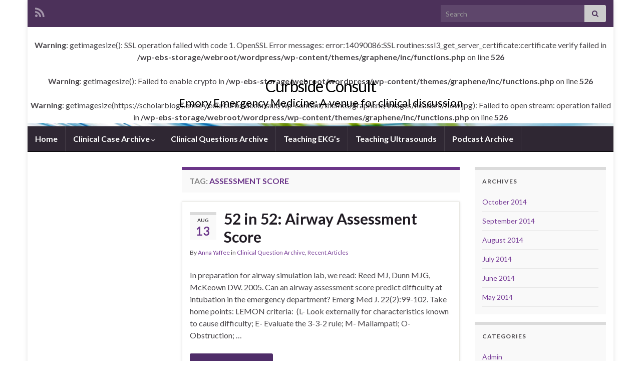

--- FILE ---
content_type: text/html; charset=UTF-8
request_url: https://scholarblogs.emory.edu/curbsideconsult/tag/assessment-score/
body_size: 9569
content:
<!DOCTYPE html><!--[if IE 7]>
<html class="ie ie7" lang="en-US" prefix="og: http://ogp.me/ns#">
<![endif]-->
<!--[if IE 8]>
<html class="ie ie8" lang="en-US" prefix="og: http://ogp.me/ns#">
<![endif]-->
<!--[if !(IE 7) & !(IE 8)]><!-->
<html lang="en-US" prefix="og: http://ogp.me/ns#">
<!--<![endif]-->
    <head>
        <meta charset="UTF-8">
        <meta http-equiv="X-UA-Compatible" content="IE=edge">
        <meta name="viewport" content="width=device-width, initial-scale=1">
        <title>Assessment Score &#8211; Curbside Consult</title>
<meta name='robots' content='max-image-preview:large' />
<link rel="alternate" type="application/rss+xml" title="Curbside Consult &raquo; Feed" href="https://scholarblogs.emory.edu/curbsideconsult/feed/" />
<link rel="alternate" type="application/rss+xml" title="Curbside Consult &raquo; Comments Feed" href="https://scholarblogs.emory.edu/curbsideconsult/comments/feed/" />
<link rel="alternate" type="application/rss+xml" title="Curbside Consult &raquo; Assessment Score Tag Feed" href="https://scholarblogs.emory.edu/curbsideconsult/tag/assessment-score/feed/" />
<style id='wp-img-auto-sizes-contain-inline-css' type='text/css'>
img:is([sizes=auto i],[sizes^="auto," i]){contain-intrinsic-size:3000px 1500px}
/*# sourceURL=wp-img-auto-sizes-contain-inline-css */
</style>
<style id='wp-emoji-styles-inline-css' type='text/css'>

	img.wp-smiley, img.emoji {
		display: inline !important;
		border: none !important;
		box-shadow: none !important;
		height: 1em !important;
		width: 1em !important;
		margin: 0 0.07em !important;
		vertical-align: -0.1em !important;
		background: none !important;
		padding: 0 !important;
	}
/*# sourceURL=wp-emoji-styles-inline-css */
</style>
<style id='wp-block-library-inline-css' type='text/css'>
:root{--wp-block-synced-color:#7a00df;--wp-block-synced-color--rgb:122,0,223;--wp-bound-block-color:var(--wp-block-synced-color);--wp-editor-canvas-background:#ddd;--wp-admin-theme-color:#007cba;--wp-admin-theme-color--rgb:0,124,186;--wp-admin-theme-color-darker-10:#006ba1;--wp-admin-theme-color-darker-10--rgb:0,107,160.5;--wp-admin-theme-color-darker-20:#005a87;--wp-admin-theme-color-darker-20--rgb:0,90,135;--wp-admin-border-width-focus:2px}@media (min-resolution:192dpi){:root{--wp-admin-border-width-focus:1.5px}}.wp-element-button{cursor:pointer}:root .has-very-light-gray-background-color{background-color:#eee}:root .has-very-dark-gray-background-color{background-color:#313131}:root .has-very-light-gray-color{color:#eee}:root .has-very-dark-gray-color{color:#313131}:root .has-vivid-green-cyan-to-vivid-cyan-blue-gradient-background{background:linear-gradient(135deg,#00d084,#0693e3)}:root .has-purple-crush-gradient-background{background:linear-gradient(135deg,#34e2e4,#4721fb 50%,#ab1dfe)}:root .has-hazy-dawn-gradient-background{background:linear-gradient(135deg,#faaca8,#dad0ec)}:root .has-subdued-olive-gradient-background{background:linear-gradient(135deg,#fafae1,#67a671)}:root .has-atomic-cream-gradient-background{background:linear-gradient(135deg,#fdd79a,#004a59)}:root .has-nightshade-gradient-background{background:linear-gradient(135deg,#330968,#31cdcf)}:root .has-midnight-gradient-background{background:linear-gradient(135deg,#020381,#2874fc)}:root{--wp--preset--font-size--normal:16px;--wp--preset--font-size--huge:42px}.has-regular-font-size{font-size:1em}.has-larger-font-size{font-size:2.625em}.has-normal-font-size{font-size:var(--wp--preset--font-size--normal)}.has-huge-font-size{font-size:var(--wp--preset--font-size--huge)}.has-text-align-center{text-align:center}.has-text-align-left{text-align:left}.has-text-align-right{text-align:right}.has-fit-text{white-space:nowrap!important}#end-resizable-editor-section{display:none}.aligncenter{clear:both}.items-justified-left{justify-content:flex-start}.items-justified-center{justify-content:center}.items-justified-right{justify-content:flex-end}.items-justified-space-between{justify-content:space-between}.screen-reader-text{border:0;clip-path:inset(50%);height:1px;margin:-1px;overflow:hidden;padding:0;position:absolute;width:1px;word-wrap:normal!important}.screen-reader-text:focus{background-color:#ddd;clip-path:none;color:#444;display:block;font-size:1em;height:auto;left:5px;line-height:normal;padding:15px 23px 14px;text-decoration:none;top:5px;width:auto;z-index:100000}html :where(.has-border-color){border-style:solid}html :where([style*=border-top-color]){border-top-style:solid}html :where([style*=border-right-color]){border-right-style:solid}html :where([style*=border-bottom-color]){border-bottom-style:solid}html :where([style*=border-left-color]){border-left-style:solid}html :where([style*=border-width]){border-style:solid}html :where([style*=border-top-width]){border-top-style:solid}html :where([style*=border-right-width]){border-right-style:solid}html :where([style*=border-bottom-width]){border-bottom-style:solid}html :where([style*=border-left-width]){border-left-style:solid}html :where(img[class*=wp-image-]){height:auto;max-width:100%}:where(figure){margin:0 0 1em}html :where(.is-position-sticky){--wp-admin--admin-bar--position-offset:var(--wp-admin--admin-bar--height,0px)}@media screen and (max-width:600px){html :where(.is-position-sticky){--wp-admin--admin-bar--position-offset:0px}}

/*# sourceURL=wp-block-library-inline-css */
</style><style id='global-styles-inline-css' type='text/css'>
:root{--wp--preset--aspect-ratio--square: 1;--wp--preset--aspect-ratio--4-3: 4/3;--wp--preset--aspect-ratio--3-4: 3/4;--wp--preset--aspect-ratio--3-2: 3/2;--wp--preset--aspect-ratio--2-3: 2/3;--wp--preset--aspect-ratio--16-9: 16/9;--wp--preset--aspect-ratio--9-16: 9/16;--wp--preset--color--black: #000000;--wp--preset--color--cyan-bluish-gray: #abb8c3;--wp--preset--color--white: #ffffff;--wp--preset--color--pale-pink: #f78da7;--wp--preset--color--vivid-red: #cf2e2e;--wp--preset--color--luminous-vivid-orange: #ff6900;--wp--preset--color--luminous-vivid-amber: #fcb900;--wp--preset--color--light-green-cyan: #7bdcb5;--wp--preset--color--vivid-green-cyan: #00d084;--wp--preset--color--pale-cyan-blue: #8ed1fc;--wp--preset--color--vivid-cyan-blue: #0693e3;--wp--preset--color--vivid-purple: #9b51e0;--wp--preset--gradient--vivid-cyan-blue-to-vivid-purple: linear-gradient(135deg,rgb(6,147,227) 0%,rgb(155,81,224) 100%);--wp--preset--gradient--light-green-cyan-to-vivid-green-cyan: linear-gradient(135deg,rgb(122,220,180) 0%,rgb(0,208,130) 100%);--wp--preset--gradient--luminous-vivid-amber-to-luminous-vivid-orange: linear-gradient(135deg,rgb(252,185,0) 0%,rgb(255,105,0) 100%);--wp--preset--gradient--luminous-vivid-orange-to-vivid-red: linear-gradient(135deg,rgb(255,105,0) 0%,rgb(207,46,46) 100%);--wp--preset--gradient--very-light-gray-to-cyan-bluish-gray: linear-gradient(135deg,rgb(238,238,238) 0%,rgb(169,184,195) 100%);--wp--preset--gradient--cool-to-warm-spectrum: linear-gradient(135deg,rgb(74,234,220) 0%,rgb(151,120,209) 20%,rgb(207,42,186) 40%,rgb(238,44,130) 60%,rgb(251,105,98) 80%,rgb(254,248,76) 100%);--wp--preset--gradient--blush-light-purple: linear-gradient(135deg,rgb(255,206,236) 0%,rgb(152,150,240) 100%);--wp--preset--gradient--blush-bordeaux: linear-gradient(135deg,rgb(254,205,165) 0%,rgb(254,45,45) 50%,rgb(107,0,62) 100%);--wp--preset--gradient--luminous-dusk: linear-gradient(135deg,rgb(255,203,112) 0%,rgb(199,81,192) 50%,rgb(65,88,208) 100%);--wp--preset--gradient--pale-ocean: linear-gradient(135deg,rgb(255,245,203) 0%,rgb(182,227,212) 50%,rgb(51,167,181) 100%);--wp--preset--gradient--electric-grass: linear-gradient(135deg,rgb(202,248,128) 0%,rgb(113,206,126) 100%);--wp--preset--gradient--midnight: linear-gradient(135deg,rgb(2,3,129) 0%,rgb(40,116,252) 100%);--wp--preset--font-size--small: 14px;--wp--preset--font-size--medium: 20px;--wp--preset--font-size--large: 20px;--wp--preset--font-size--x-large: 42px;--wp--preset--font-size--tiny: 10px;--wp--preset--font-size--regular: 16px;--wp--preset--font-size--larger: 26px;--wp--preset--spacing--20: 0.44rem;--wp--preset--spacing--30: 0.67rem;--wp--preset--spacing--40: 1rem;--wp--preset--spacing--50: 1.5rem;--wp--preset--spacing--60: 2.25rem;--wp--preset--spacing--70: 3.38rem;--wp--preset--spacing--80: 5.06rem;--wp--preset--shadow--natural: 6px 6px 9px rgba(0, 0, 0, 0.2);--wp--preset--shadow--deep: 12px 12px 50px rgba(0, 0, 0, 0.4);--wp--preset--shadow--sharp: 6px 6px 0px rgba(0, 0, 0, 0.2);--wp--preset--shadow--outlined: 6px 6px 0px -3px rgb(255, 255, 255), 6px 6px rgb(0, 0, 0);--wp--preset--shadow--crisp: 6px 6px 0px rgb(0, 0, 0);}:where(.is-layout-flex){gap: 0.5em;}:where(.is-layout-grid){gap: 0.5em;}body .is-layout-flex{display: flex;}.is-layout-flex{flex-wrap: wrap;align-items: center;}.is-layout-flex > :is(*, div){margin: 0;}body .is-layout-grid{display: grid;}.is-layout-grid > :is(*, div){margin: 0;}:where(.wp-block-columns.is-layout-flex){gap: 2em;}:where(.wp-block-columns.is-layout-grid){gap: 2em;}:where(.wp-block-post-template.is-layout-flex){gap: 1.25em;}:where(.wp-block-post-template.is-layout-grid){gap: 1.25em;}.has-black-color{color: var(--wp--preset--color--black) !important;}.has-cyan-bluish-gray-color{color: var(--wp--preset--color--cyan-bluish-gray) !important;}.has-white-color{color: var(--wp--preset--color--white) !important;}.has-pale-pink-color{color: var(--wp--preset--color--pale-pink) !important;}.has-vivid-red-color{color: var(--wp--preset--color--vivid-red) !important;}.has-luminous-vivid-orange-color{color: var(--wp--preset--color--luminous-vivid-orange) !important;}.has-luminous-vivid-amber-color{color: var(--wp--preset--color--luminous-vivid-amber) !important;}.has-light-green-cyan-color{color: var(--wp--preset--color--light-green-cyan) !important;}.has-vivid-green-cyan-color{color: var(--wp--preset--color--vivid-green-cyan) !important;}.has-pale-cyan-blue-color{color: var(--wp--preset--color--pale-cyan-blue) !important;}.has-vivid-cyan-blue-color{color: var(--wp--preset--color--vivid-cyan-blue) !important;}.has-vivid-purple-color{color: var(--wp--preset--color--vivid-purple) !important;}.has-black-background-color{background-color: var(--wp--preset--color--black) !important;}.has-cyan-bluish-gray-background-color{background-color: var(--wp--preset--color--cyan-bluish-gray) !important;}.has-white-background-color{background-color: var(--wp--preset--color--white) !important;}.has-pale-pink-background-color{background-color: var(--wp--preset--color--pale-pink) !important;}.has-vivid-red-background-color{background-color: var(--wp--preset--color--vivid-red) !important;}.has-luminous-vivid-orange-background-color{background-color: var(--wp--preset--color--luminous-vivid-orange) !important;}.has-luminous-vivid-amber-background-color{background-color: var(--wp--preset--color--luminous-vivid-amber) !important;}.has-light-green-cyan-background-color{background-color: var(--wp--preset--color--light-green-cyan) !important;}.has-vivid-green-cyan-background-color{background-color: var(--wp--preset--color--vivid-green-cyan) !important;}.has-pale-cyan-blue-background-color{background-color: var(--wp--preset--color--pale-cyan-blue) !important;}.has-vivid-cyan-blue-background-color{background-color: var(--wp--preset--color--vivid-cyan-blue) !important;}.has-vivid-purple-background-color{background-color: var(--wp--preset--color--vivid-purple) !important;}.has-black-border-color{border-color: var(--wp--preset--color--black) !important;}.has-cyan-bluish-gray-border-color{border-color: var(--wp--preset--color--cyan-bluish-gray) !important;}.has-white-border-color{border-color: var(--wp--preset--color--white) !important;}.has-pale-pink-border-color{border-color: var(--wp--preset--color--pale-pink) !important;}.has-vivid-red-border-color{border-color: var(--wp--preset--color--vivid-red) !important;}.has-luminous-vivid-orange-border-color{border-color: var(--wp--preset--color--luminous-vivid-orange) !important;}.has-luminous-vivid-amber-border-color{border-color: var(--wp--preset--color--luminous-vivid-amber) !important;}.has-light-green-cyan-border-color{border-color: var(--wp--preset--color--light-green-cyan) !important;}.has-vivid-green-cyan-border-color{border-color: var(--wp--preset--color--vivid-green-cyan) !important;}.has-pale-cyan-blue-border-color{border-color: var(--wp--preset--color--pale-cyan-blue) !important;}.has-vivid-cyan-blue-border-color{border-color: var(--wp--preset--color--vivid-cyan-blue) !important;}.has-vivid-purple-border-color{border-color: var(--wp--preset--color--vivid-purple) !important;}.has-vivid-cyan-blue-to-vivid-purple-gradient-background{background: var(--wp--preset--gradient--vivid-cyan-blue-to-vivid-purple) !important;}.has-light-green-cyan-to-vivid-green-cyan-gradient-background{background: var(--wp--preset--gradient--light-green-cyan-to-vivid-green-cyan) !important;}.has-luminous-vivid-amber-to-luminous-vivid-orange-gradient-background{background: var(--wp--preset--gradient--luminous-vivid-amber-to-luminous-vivid-orange) !important;}.has-luminous-vivid-orange-to-vivid-red-gradient-background{background: var(--wp--preset--gradient--luminous-vivid-orange-to-vivid-red) !important;}.has-very-light-gray-to-cyan-bluish-gray-gradient-background{background: var(--wp--preset--gradient--very-light-gray-to-cyan-bluish-gray) !important;}.has-cool-to-warm-spectrum-gradient-background{background: var(--wp--preset--gradient--cool-to-warm-spectrum) !important;}.has-blush-light-purple-gradient-background{background: var(--wp--preset--gradient--blush-light-purple) !important;}.has-blush-bordeaux-gradient-background{background: var(--wp--preset--gradient--blush-bordeaux) !important;}.has-luminous-dusk-gradient-background{background: var(--wp--preset--gradient--luminous-dusk) !important;}.has-pale-ocean-gradient-background{background: var(--wp--preset--gradient--pale-ocean) !important;}.has-electric-grass-gradient-background{background: var(--wp--preset--gradient--electric-grass) !important;}.has-midnight-gradient-background{background: var(--wp--preset--gradient--midnight) !important;}.has-small-font-size{font-size: var(--wp--preset--font-size--small) !important;}.has-medium-font-size{font-size: var(--wp--preset--font-size--medium) !important;}.has-large-font-size{font-size: var(--wp--preset--font-size--large) !important;}.has-x-large-font-size{font-size: var(--wp--preset--font-size--x-large) !important;}
/*# sourceURL=global-styles-inline-css */
</style>

<style id='classic-theme-styles-inline-css' type='text/css'>
/*! This file is auto-generated */
.wp-block-button__link{color:#fff;background-color:#32373c;border-radius:9999px;box-shadow:none;text-decoration:none;padding:calc(.667em + 2px) calc(1.333em + 2px);font-size:1.125em}.wp-block-file__button{background:#32373c;color:#fff;text-decoration:none}
/*# sourceURL=/wp-includes/css/classic-themes.min.css */
</style>
<link rel='stylesheet' id='cryptx-styles-css' href='https://scholarblogs.emory.edu/curbsideconsult/wp-content/plugins/cryptx/css/cryptx.css?ver=4.0.10' type='text/css' media='all' />
<link rel='stylesheet' id='bootstrap-css' href='https://scholarblogs.emory.edu/curbsideconsult/wp-content/themes/graphene/bootstrap/css/bootstrap.min.css?ver=6.9' type='text/css' media='all' />
<link rel='stylesheet' id='font-awesome-css' href='https://scholarblogs.emory.edu/curbsideconsult/wp-content/themes/graphene/fonts/font-awesome/css/font-awesome.min.css?ver=6.9' type='text/css' media='all' />
<link rel='stylesheet' id='graphene-css' href='https://scholarblogs.emory.edu/curbsideconsult/wp-content/themes/graphene/style.css?ver=2.9.4' type='text/css' media='screen' />
<link rel='stylesheet' id='graphene-responsive-css' href='https://scholarblogs.emory.edu/curbsideconsult/wp-content/themes/graphene/responsive.css?ver=2.9.4' type='text/css' media='all' />
<link rel='stylesheet' id='graphene-blocks-css' href='https://scholarblogs.emory.edu/curbsideconsult/wp-content/themes/graphene/blocks.css?ver=2.9.4' type='text/css' media='all' />
<script type="text/javascript" src="https://scholarblogs.emory.edu/curbsideconsult/wp-includes/js/jquery/jquery.min.js?ver=3.7.1" id="jquery-core-js"></script>
<script type="text/javascript" src="https://scholarblogs.emory.edu/curbsideconsult/wp-includes/js/jquery/jquery-migrate.min.js?ver=3.4.1" id="jquery-migrate-js"></script>
<script type="text/javascript" id="cryptx-js-js-extra">
/* <![CDATA[ */
var cryptxConfig = {"iterations":"10000","keyLength":"32","ivLength":"16","saltLength":"16","cipher":"aes-256-gcm"};
//# sourceURL=cryptx-js-js-extra
/* ]]> */
</script>
<script type="text/javascript" src="https://scholarblogs.emory.edu/curbsideconsult/wp-content/plugins/cryptx/js/cryptx.min.js?ver=4.0.10" id="cryptx-js-js"></script>
<script type="text/javascript" src="https://scholarblogs.emory.edu/curbsideconsult/wp-content/themes/graphene/bootstrap/js/bootstrap.min.js?ver=2.9.4" id="bootstrap-js"></script>
<script type="text/javascript" src="https://scholarblogs.emory.edu/curbsideconsult/wp-content/themes/graphene/js/bootstrap-hover-dropdown/bootstrap-hover-dropdown.min.js?ver=2.9.4" id="bootstrap-hover-dropdown-js"></script>
<script type="text/javascript" src="https://scholarblogs.emory.edu/curbsideconsult/wp-content/themes/graphene/js/bootstrap-submenu/bootstrap-submenu.min.js?ver=2.9.4" id="bootstrap-submenu-js"></script>
<script type="text/javascript" src="https://scholarblogs.emory.edu/curbsideconsult/wp-content/themes/graphene/js/jquery.infinitescroll.min.js?ver=2.9.4" id="infinite-scroll-js"></script>
<script type="text/javascript" id="graphene-js-extra">
/* <![CDATA[ */
var grapheneJS = {"siteurl":"https://scholarblogs.emory.edu/curbsideconsult","ajaxurl":"https://scholarblogs.emory.edu/curbsideconsult/wp-admin/admin-ajax.php","templateUrl":"https://scholarblogs.emory.edu/curbsideconsult/wp-content/themes/graphene","isSingular":"","enableStickyMenu":"","shouldShowComments":"1","commentsOrder":"newest","sliderDisable":"1","sliderInterval":"7000","infScrollBtnLbl":"Load more","infScrollOn":"","infScrollCommentsOn":"","totalPosts":"1","postsPerPage":"10","isPageNavi":"","infScrollMsgText":"Fetching window.grapheneInfScrollItemsPerPage of window.grapheneInfScrollItemsLeft items left ...","infScrollMsgTextPlural":"Fetching window.grapheneInfScrollItemsPerPage of window.grapheneInfScrollItemsLeft items left ...","infScrollFinishedText":"All loaded!","commentsPerPage":"50","totalComments":"1","infScrollCommentsMsg":"Fetching window.grapheneInfScrollCommentsPerPage of window.grapheneInfScrollCommentsLeft comments left ...","infScrollCommentsMsgPlural":"Fetching window.grapheneInfScrollCommentsPerPage of window.grapheneInfScrollCommentsLeft comments left ...","infScrollCommentsFinishedMsg":"All comments loaded!","disableLiveSearch":"1","txtNoResult":"No result found.","isMasonry":""};
//# sourceURL=graphene-js-extra
/* ]]> */
</script>
<script type="text/javascript" src="https://scholarblogs.emory.edu/curbsideconsult/wp-content/themes/graphene/js/graphene.js?ver=2.9.4" id="graphene-js"></script>
<link rel="https://api.w.org/" href="https://scholarblogs.emory.edu/curbsideconsult/wp-json/" /><link rel="alternate" title="JSON" type="application/json" href="https://scholarblogs.emory.edu/curbsideconsult/wp-json/wp/v2/tags/123" /><link rel="EditURI" type="application/rsd+xml" title="RSD" href="https://scholarblogs.emory.edu/curbsideconsult/xmlrpc.php?rsd" />
<meta name="generator" content="WordPress 6.9" />
		<script>
		   WebFontConfig = {
		      google: { 
		      	families: ["Lato:400,400i,700,700i&display=swap"]		      }
		   };

		   (function(d) {
		      var wf = d.createElement('script'), s = d.scripts[0];
		      wf.src = 'https://ajax.googleapis.com/ajax/libs/webfont/1.6.26/webfont.js';
		      wf.async = true;
		      s.parentNode.insertBefore(wf, s);
		   })(document);
		</script>
	<style type="text/css">
.header_title, .header_title a, .header_title a:visited, .header_title a:hover, .header_desc {color:#000000}.carousel, .carousel .item{height:400px}@media (max-width: 991px) {.carousel, .carousel .item{height:250px}}#header{max-height:198px}
</style>
    <!-- BEGIN Google Analytics script -->
    	<script>
  (function(i,s,o,g,r,a,m){i['GoogleAnalyticsObject']=r;i[r]=i[r]||function(){
  (i[r].q=i[r].q||[]).push(arguments)},i[r].l=1*new Date();a=s.createElement(o),
  m=s.getElementsByTagName(o)[0];a.async=1;a.src=g;m.parentNode.insertBefore(a,m)
  })(window,document,'script','//www.google-analytics.com/analytics.js','ga');

  ga('create', 'UA-51642515-1', 'curbsideem.com');
  ga('send', 'pageview');

</script>     <!-- END Google Analytics script -->
        </head>
    <body class="archive tag tag-assessment-score tag-123 custom-background wp-embed-responsive wp-theme-graphene layout-boxed three_col_center three-columns have-secondary-menu">
        
        <div class="container boxed-wrapper">
            
                            <div id="top-bar" class="row clearfix top-bar ">
                    
                                                    
                            <div class="col-md-12 top-bar-items">
                                
                                                                                                    	<ul class="social-profiles">
							
			            <li class="social-profile social-profile-rss">
			            	<a href="https://scholarblogs.emory.edu/curbsideconsult/feed/" title="Subscribe to Curbside Consult&#039;s RSS feed" id="social-id-1" class="mysocial social-rss">
			            				                            <i class="fa fa-rss"></i>
		                        			            	</a>
			            </li>
		            
		    	    </ul>
                                    
                                                                    <button type="button" class="search-toggle navbar-toggle collapsed" data-toggle="collapse" data-target="#top_search">
                                        <span class="sr-only">Toggle search form</span>
                                        <i class="fa fa-search-plus"></i>
                                    </button>

                                    <div id="top_search" class="top-search-form">
                                        <form class="searchform" method="get" action="https://scholarblogs.emory.edu/curbsideconsult">
	<div class="input-group">
		<div class="form-group live-search-input">
			<label for="s" class="screen-reader-text">Search for:</label>
		    <input type="text" id="s" name="s" class="form-control" placeholder="Search">
		    		</div>
	    <span class="input-group-btn">
	    	<button class="btn btn-default" type="submit"><i class="fa fa-search"></i></button>
	    </span>
    </div>
    </form>                                                                            </div>
                                
                                                            </div>

                        
                                    </div>
            

            <div id="header" class="row">

                <br />
<b>Warning</b>:  getimagesize(): SSL operation failed with code 1. OpenSSL Error messages:
error:14090086:SSL routines:ssl3_get_server_certificate:certificate verify failed in <b>/wp-ebs-storage/webroot/wordpress/wp-content/themes/graphene/inc/functions.php</b> on line <b>526</b><br />
<br />
<b>Warning</b>:  getimagesize(): Failed to enable crypto in <b>/wp-ebs-storage/webroot/wordpress/wp-content/themes/graphene/inc/functions.php</b> on line <b>526</b><br />
<br />
<b>Warning</b>:  getimagesize(https://scholarblogs.emory.edu/curbsideconsult/wp-content/themes/graphene/images/headers/flow.jpg): Failed to open stream: operation failed in <b>/wp-ebs-storage/webroot/wordpress/wp-content/themes/graphene/inc/functions.php</b> on line <b>526</b><br />
<img src="https://scholarblogs.emory.edu/curbsideconsult/wp-content/themes/graphene/images/headers/flow.jpg" alt="Curbside Consult" title="Curbside Consult" width="" height="" />                
                                                                </div>


                        <nav class="navbar row navbar-inverse">

                <div class="navbar-header align-center">
                		                    <button type="button" class="navbar-toggle collapsed" data-toggle="collapse" data-target="#header-menu-wrap, #secondary-menu-wrap">
	                        <span class="sr-only">Toggle navigation</span>
	                        <span class="icon-bar"></span>
	                        <span class="icon-bar"></span>
	                        <span class="icon-bar"></span>
	                    </button>
                	                    
                    
                                            <p class="header_title">
                            <a href="https://scholarblogs.emory.edu/curbsideconsult" title="Go back to the front page">                                Curbside Consult                            </a>                        </p>
                    
                                                    <p class="header_desc">Emory Emergency Medicine:  A venue for clinical discussion</p>
                                            
                                    </div>

                                    <div class="collapse navbar-collapse" id="header-menu-wrap">

            			<ul id="header-menu" class="nav navbar-nav flip"><li id="menu-item-208" class="menu-item menu-item-type-custom menu-item-object-custom menu-item-208"><a href="http://curbsideem.com">Home</a></li>
<li id="menu-item-157" class="menu-item menu-item-type-taxonomy menu-item-object-category menu-item-has-children menu-item-157"><a href="https://scholarblogs.emory.edu/curbsideconsult/category/clinical-blog/" class="dropdown-toggle" data-toggle="dropdown" data-submenu="1" data-depth="10" data-hover="dropdown" data-delay="0">Clinical Case Archive <i class="fa fa-chevron-down"></i></a>
<ul class="dropdown-menu">
	<li id="menu-item-183" class="menu-item menu-item-type-taxonomy menu-item-object-category menu-item-183"><a href="https://scholarblogs.emory.edu/curbsideconsult/category/cardiology/">Cardiology</a></li>
	<li id="menu-item-184" class="menu-item menu-item-type-taxonomy menu-item-object-category menu-item-184"><a href="https://scholarblogs.emory.edu/curbsideconsult/category/trauma/">Trauma</a></li>
	<li id="menu-item-185" class="menu-item menu-item-type-taxonomy menu-item-object-category menu-item-185"><a href="https://scholarblogs.emory.edu/curbsideconsult/category/pulm/">Pulm</a></li>
	<li id="menu-item-186" class="menu-item menu-item-type-taxonomy menu-item-object-category menu-item-186"><a href="https://scholarblogs.emory.edu/curbsideconsult/category/toxicology/">Toxicology</a></li>
	<li id="menu-item-187" class="menu-item menu-item-type-taxonomy menu-item-object-category menu-item-187"><a href="https://scholarblogs.emory.edu/curbsideconsult/category/ob-gyn/">OB-GYN</a></li>
	<li id="menu-item-188" class="menu-item menu-item-type-taxonomy menu-item-object-category menu-item-188"><a href="https://scholarblogs.emory.edu/curbsideconsult/category/admin/">Admin</a></li>
</ul>
</li>
<li id="menu-item-156" class="menu-item menu-item-type-taxonomy menu-item-object-category menu-item-156"><a href="https://scholarblogs.emory.edu/curbsideconsult/category/clinical-questions/">Clinical Questions Archive</a></li>
<li id="menu-item-197" class="menu-item menu-item-type-taxonomy menu-item-object-category menu-item-197"><a href="https://scholarblogs.emory.edu/curbsideconsult/category/ekg/">Teaching EKG&#8217;s</a></li>
<li id="menu-item-222" class="menu-item menu-item-type-taxonomy menu-item-object-category menu-item-222"><a href="https://scholarblogs.emory.edu/curbsideconsult/category/teaching-ultrasounds/">Teaching Ultrasounds</a></li>
<li id="menu-item-162" class="menu-item menu-item-type-custom menu-item-object-custom menu-item-162"><a href="http://curbside.podbean.com/">Podcast Archive</a></li>
</ul>                        
            			                        
                                            </div>
                
                                    <div id="secondary-menu-wrap" class="collapse navbar-collapse">
                                                                                            </div>
                                    
                            </nav>

            
            <div id="content" class="clearfix hfeed row">
                
                    
                                        
                    <div id="content-main" class="clearfix content-main col-md-6 col-md-push-3">
                    
    <h1 class="page-title archive-title">
        Tag: <span>Assessment Score</span>    </h1>
    
        
    <div class="entries-wrapper">
    
                

<div id="post-486" class="clearfix post post-486 type-post status-publish format-standard hentry category-clinical-questions category-recent-articles tag-52-in-52 tag-airway tag-assessment-score item-wrap">
		
	<div class="entry clearfix">
    
    			    	<div class="post-date date alpha ">
            <p class="default_date">
            	<span class="month">Aug</span>
                <span class="day">13</span>
                            </p>
                    </div>
            
		        <h2 class="post-title entry-title">
			<a href="https://scholarblogs.emory.edu/curbsideconsult/2014/08/13/52-in-52-airway-assessment-score/" rel="bookmark" title="Permalink to 52 in 52: Airway Assessment Score">
				52 in 52: Airway Assessment Score            </a>
			        </h2>
		
					    <ul class="post-meta entry-meta clearfix">
	    		        <li class="byline">
	        	By <span class="author"><a href="https://scholarblogs.emory.edu/curbsideconsult/author/annayaffee/" rel="author">Anna Yaffee</a></span><span class="entry-cat"> in <span class="terms"><a class="term term-category term-24" href="https://scholarblogs.emory.edu/curbsideconsult/category/clinical-questions/">Clinical Question Archive</a>, <a class="term term-category term-1" href="https://scholarblogs.emory.edu/curbsideconsult/category/recent-articles/">Recent Articles</a></span></span>	        </li>
	        	    </ul>
    		
				<div class="entry-content clearfix">
			
													
			
                				                
								<p>In preparation for airway simulation lab, we read: Reed MJ, Dunn MJG, McKeown DW. 2005. Can an airway assessment score predict difficulty at intubation in the emergency department? Emerg Med J. 22(2):99-102. Take home points: LEMON criteria:  (L- Look externally for characteristics known to cause difficulty; E- Evaluate the 3-3-2 rule; M- Mallampati; O- Obstruction; &hellip; </p>
<p><a class="more-link btn" href="https://scholarblogs.emory.edu/curbsideconsult/2014/08/13/52-in-52-airway-assessment-score/">Continue reading</a></p>

						
						
						
		</div>
		
			    <ul class="entry-footer">
	    		        <li class="post-tags col-sm-8"><i class="fa fa-tags" title="Tags"></i> <span class="terms"><a class="term term-tagpost_tag term-114" href="https://scholarblogs.emory.edu/curbsideconsult/tag/52-in-52/">52 in 52</a>, <a class="term term-tagpost_tag term-83" href="https://scholarblogs.emory.edu/curbsideconsult/tag/airway/">Airway</a>, <a class="term term-tagpost_tag term-123" href="https://scholarblogs.emory.edu/curbsideconsult/tag/assessment-score/">Assessment Score</a></span></li>
	        	        <li class="comment-link col-sm-4"><i class="fa fa-comments"></i> <a href="https://scholarblogs.emory.edu/curbsideconsult/2014/08/13/52-in-52-airway-assessment-score/#comments">1 comment</a></li>
	        	    </ul>
    	</div>
</div>

 

    </div>
    
    
  

                </div><!-- #content-main -->
        
            
<div id="sidebar2" class="sidebar sidebar-left widget-area col-md-3 col-md-pull-6">

	
        
        
    
</div><!-- #sidebar2 -->    
<div id="sidebar1" class="sidebar sidebar-right widget-area col-md-3">

	
    <div id="archives-4" class="sidebar-wrap widget_archive"><h2 class="widget-title">Archives</h2>
			<ul>
					<li><a href='https://scholarblogs.emory.edu/curbsideconsult/2014/10/'>October 2014</a></li>
	<li><a href='https://scholarblogs.emory.edu/curbsideconsult/2014/09/'>September 2014</a></li>
	<li><a href='https://scholarblogs.emory.edu/curbsideconsult/2014/08/'>August 2014</a></li>
	<li><a href='https://scholarblogs.emory.edu/curbsideconsult/2014/07/'>July 2014</a></li>
	<li><a href='https://scholarblogs.emory.edu/curbsideconsult/2014/06/'>June 2014</a></li>
	<li><a href='https://scholarblogs.emory.edu/curbsideconsult/2014/05/'>May 2014</a></li>
			</ul>

			</div><div id="categories-4" class="sidebar-wrap widget_categories"><h2 class="widget-title">Categories</h2>
			<ul>
					<li class="cat-item cat-item-28"><a href="https://scholarblogs.emory.edu/curbsideconsult/category/admin/">Admin</a>
</li>
	<li class="cat-item cat-item-2"><a href="https://scholarblogs.emory.edu/curbsideconsult/category/cardiology/">Cardiology</a>
</li>
	<li class="cat-item cat-item-23"><a href="https://scholarblogs.emory.edu/curbsideconsult/category/clinical-blog/">Clinical Case Archive</a>
</li>
	<li class="cat-item cat-item-24"><a href="https://scholarblogs.emory.edu/curbsideconsult/category/clinical-questions/">Clinical Question Archive</a>
</li>
	<li class="cat-item cat-item-10"><a href="https://scholarblogs.emory.edu/curbsideconsult/category/fengi/">FEN/GI</a>
</li>
	<li class="cat-item cat-item-4"><a href="https://scholarblogs.emory.edu/curbsideconsult/category/neurology/">Neurology</a>
</li>
	<li class="cat-item cat-item-5"><a href="https://scholarblogs.emory.edu/curbsideconsult/category/ob-gyn/">OB-GYN</a>
</li>
	<li class="cat-item cat-item-6"><a href="https://scholarblogs.emory.edu/curbsideconsult/category/orthopedics/">Ortho</a>
</li>
	<li class="cat-item cat-item-65"><a href="https://scholarblogs.emory.edu/curbsideconsult/category/pharmacology/">Pharmacology</a>
</li>
	<li class="cat-item cat-item-56"><a href="https://scholarblogs.emory.edu/curbsideconsult/category/psychiatry/">Psychiatry</a>
</li>
	<li class="cat-item cat-item-11"><a href="https://scholarblogs.emory.edu/curbsideconsult/category/pulm/">Pulm</a>
</li>
	<li class="cat-item cat-item-1"><a href="https://scholarblogs.emory.edu/curbsideconsult/category/recent-articles/">Recent Articles</a>
</li>
	<li class="cat-item cat-item-35"><a href="https://scholarblogs.emory.edu/curbsideconsult/category/ekg/">Teaching EKG&#039;s</a>
</li>
	<li class="cat-item cat-item-44"><a href="https://scholarblogs.emory.edu/curbsideconsult/category/teaching-ultrasounds/">Teaching Ultrasounds</a>
</li>
	<li class="cat-item cat-item-3"><a href="https://scholarblogs.emory.edu/curbsideconsult/category/toxicology/">Toxicology</a>
</li>
	<li class="cat-item cat-item-8"><a href="https://scholarblogs.emory.edu/curbsideconsult/category/trauma/">Trauma</a>
</li>
			</ul>

			</div>    
        
    
</div><!-- #sidebar1 -->        
        
    </div><!-- #content -->


    
        
    <div id="sidebar_bottom" class="sidebar widget-area row footer-widget-col-3">
                    <div id="archives-2" class="sidebar-wrap widget_archive col-sm-4"><h2 class="widget-title">Archives</h2>
			<ul>
					<li><a href='https://scholarblogs.emory.edu/curbsideconsult/2014/10/'>October 2014</a></li>
	<li><a href='https://scholarblogs.emory.edu/curbsideconsult/2014/09/'>September 2014</a></li>
	<li><a href='https://scholarblogs.emory.edu/curbsideconsult/2014/08/'>August 2014</a></li>
	<li><a href='https://scholarblogs.emory.edu/curbsideconsult/2014/07/'>July 2014</a></li>
	<li><a href='https://scholarblogs.emory.edu/curbsideconsult/2014/06/'>June 2014</a></li>
	<li><a href='https://scholarblogs.emory.edu/curbsideconsult/2014/05/'>May 2014</a></li>
			</ul>

			</div>		
            </div>

	

<div id="footer" class="row default-footer">
    
        
            
            <div class="copyright-developer">
                                    <div id="copyright">
                        <p>&copy; 2026 Curbside Consult.</p>                    </div>
                
                                    <div id="developer">
                        <p>
                                                        Made with <i class="fa fa-heart"></i> by <a href="https://www.graphene-theme.com/" rel="nofollow">Graphene Themes</a>.                        </p>

                                            </div>
                            </div>

        
                
    </div><!-- #footer -->


</div><!-- #container -->

<script type="speculationrules">
{"prefetch":[{"source":"document","where":{"and":[{"href_matches":"/curbsideconsult/*"},{"not":{"href_matches":["/curbsideconsult/wp-*.php","/curbsideconsult/wp-admin/*","/curbsideconsult/files/*","/curbsideconsult/wp-content/*","/curbsideconsult/wp-content/plugins/*","/curbsideconsult/wp-content/themes/graphene/*","/curbsideconsult/*\\?(.+)"]}},{"not":{"selector_matches":"a[rel~=\"nofollow\"]"}},{"not":{"selector_matches":".no-prefetch, .no-prefetch a"}}]},"eagerness":"conservative"}]}
</script>
		<a href="#" id="back-to-top" title="Back to top"><i class="fa fa-chevron-up"></i></a>
	<script type="text/javascript" id="wppool-turnstile-cb-js-extra">
/* <![CDATA[ */
var WP_TURNSTILE_OBJ = {"CF_SITE_KEY":""};
//# sourceURL=wppool-turnstile-cb-js-extra
/* ]]> */
</script>
<script type="text/javascript" src="https://scholarblogs.emory.edu/curbsideconsult/wp-content/plugins/wppool-turnstile-captcha-spam-filter/assets/js/wppool-turnstile-cb.js?ver=2.3.11" id="wppool-turnstile-cb-js"></script>
<script type="text/javascript" src="https://scholarblogs.emory.edu/curbsideconsult/wp-includes/js/comment-reply.min.js?ver=6.9" id="comment-reply-js" async="async" data-wp-strategy="async" fetchpriority="low"></script>
<script id="wp-emoji-settings" type="application/json">
{"baseUrl":"https://s.w.org/images/core/emoji/17.0.2/72x72/","ext":".png","svgUrl":"https://s.w.org/images/core/emoji/17.0.2/svg/","svgExt":".svg","source":{"concatemoji":"https://scholarblogs.emory.edu/curbsideconsult/wp-includes/js/wp-emoji-release.min.js?ver=6.9"}}
</script>
<script type="module">
/* <![CDATA[ */
/*! This file is auto-generated */
const a=JSON.parse(document.getElementById("wp-emoji-settings").textContent),o=(window._wpemojiSettings=a,"wpEmojiSettingsSupports"),s=["flag","emoji"];function i(e){try{var t={supportTests:e,timestamp:(new Date).valueOf()};sessionStorage.setItem(o,JSON.stringify(t))}catch(e){}}function c(e,t,n){e.clearRect(0,0,e.canvas.width,e.canvas.height),e.fillText(t,0,0);t=new Uint32Array(e.getImageData(0,0,e.canvas.width,e.canvas.height).data);e.clearRect(0,0,e.canvas.width,e.canvas.height),e.fillText(n,0,0);const a=new Uint32Array(e.getImageData(0,0,e.canvas.width,e.canvas.height).data);return t.every((e,t)=>e===a[t])}function p(e,t){e.clearRect(0,0,e.canvas.width,e.canvas.height),e.fillText(t,0,0);var n=e.getImageData(16,16,1,1);for(let e=0;e<n.data.length;e++)if(0!==n.data[e])return!1;return!0}function u(e,t,n,a){switch(t){case"flag":return n(e,"\ud83c\udff3\ufe0f\u200d\u26a7\ufe0f","\ud83c\udff3\ufe0f\u200b\u26a7\ufe0f")?!1:!n(e,"\ud83c\udde8\ud83c\uddf6","\ud83c\udde8\u200b\ud83c\uddf6")&&!n(e,"\ud83c\udff4\udb40\udc67\udb40\udc62\udb40\udc65\udb40\udc6e\udb40\udc67\udb40\udc7f","\ud83c\udff4\u200b\udb40\udc67\u200b\udb40\udc62\u200b\udb40\udc65\u200b\udb40\udc6e\u200b\udb40\udc67\u200b\udb40\udc7f");case"emoji":return!a(e,"\ud83e\u1fac8")}return!1}function f(e,t,n,a){let r;const o=(r="undefined"!=typeof WorkerGlobalScope&&self instanceof WorkerGlobalScope?new OffscreenCanvas(300,150):document.createElement("canvas")).getContext("2d",{willReadFrequently:!0}),s=(o.textBaseline="top",o.font="600 32px Arial",{});return e.forEach(e=>{s[e]=t(o,e,n,a)}),s}function r(e){var t=document.createElement("script");t.src=e,t.defer=!0,document.head.appendChild(t)}a.supports={everything:!0,everythingExceptFlag:!0},new Promise(t=>{let n=function(){try{var e=JSON.parse(sessionStorage.getItem(o));if("object"==typeof e&&"number"==typeof e.timestamp&&(new Date).valueOf()<e.timestamp+604800&&"object"==typeof e.supportTests)return e.supportTests}catch(e){}return null}();if(!n){if("undefined"!=typeof Worker&&"undefined"!=typeof OffscreenCanvas&&"undefined"!=typeof URL&&URL.createObjectURL&&"undefined"!=typeof Blob)try{var e="postMessage("+f.toString()+"("+[JSON.stringify(s),u.toString(),c.toString(),p.toString()].join(",")+"));",a=new Blob([e],{type:"text/javascript"});const r=new Worker(URL.createObjectURL(a),{name:"wpTestEmojiSupports"});return void(r.onmessage=e=>{i(n=e.data),r.terminate(),t(n)})}catch(e){}i(n=f(s,u,c,p))}t(n)}).then(e=>{for(const n in e)a.supports[n]=e[n],a.supports.everything=a.supports.everything&&a.supports[n],"flag"!==n&&(a.supports.everythingExceptFlag=a.supports.everythingExceptFlag&&a.supports[n]);var t;a.supports.everythingExceptFlag=a.supports.everythingExceptFlag&&!a.supports.flag,a.supports.everything||((t=a.source||{}).concatemoji?r(t.concatemoji):t.wpemoji&&t.twemoji&&(r(t.twemoji),r(t.wpemoji)))});
//# sourceURL=https://scholarblogs.emory.edu/curbsideconsult/wp-includes/js/wp-emoji-loader.min.js
/* ]]> */
</script>
</body>
</html>
<!--
Performance optimized by W3 Total Cache. Learn more: https://www.boldgrid.com/w3-total-cache/?utm_source=w3tc&utm_medium=footer_comment&utm_campaign=free_plugin

Page Caching using Disk 

Served from: scholarblogs.emory.edu @ 2026-01-19 20:26:55 by W3 Total Cache
-->